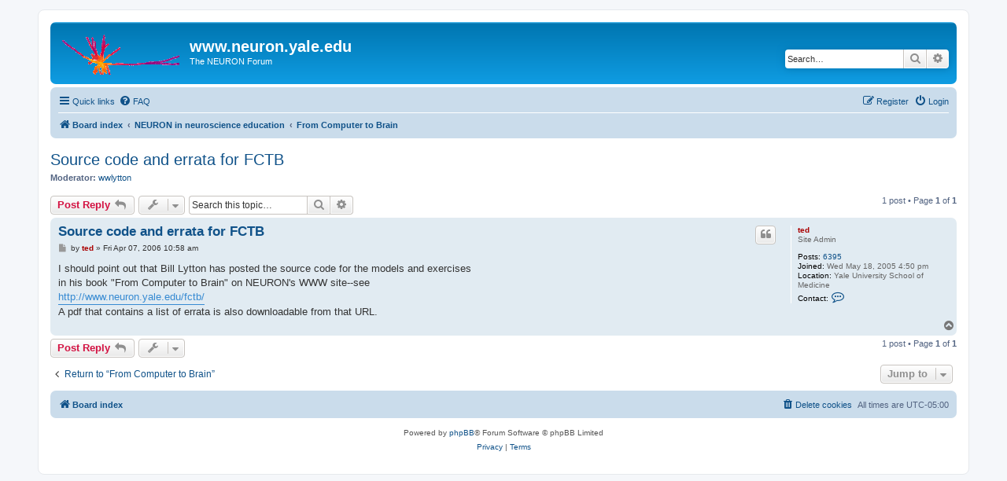

--- FILE ---
content_type: text/html; charset=UTF-8
request_url: https://neuron.yale.edu/phpbb/viewtopic.php?t=374&sid=fad591d62aa93508d88a11604030504a
body_size: 5003
content:
<!DOCTYPE html>
<html dir="ltr" lang="en-gb">
<head>
<meta charset="utf-8" />
<meta http-equiv="X-UA-Compatible" content="IE=edge">
<meta name="viewport" content="width=device-width, initial-scale=1" />

<title>Source code and errata for FCTB - www.neuron.yale.edu</title>


	<link rel="canonical" href="https://www.neuron.yale.edu/phpBB/viewtopic.php?t=374">

<!--
	phpBB style name: prosilver
	Based on style:   prosilver (this is the default phpBB3 style)
	Original author:  Tom Beddard ( http://www.subBlue.com/ )
	Modified by:
-->

<link href="./assets/css/font-awesome.min.css?assets_version=38" rel="stylesheet">
<link href="./styles/prosilver/theme/stylesheet.css?assets_version=38" rel="stylesheet">
<link href="./styles/prosilver/theme/en/stylesheet.css?assets_version=38" rel="stylesheet">




<!--[if lte IE 9]>
	<link href="./styles/prosilver/theme/tweaks.css?assets_version=38" rel="stylesheet">
<![endif]-->





</head>
<body id="phpbb" class="nojs notouch section-viewtopic ltr ">


<div id="wrap" class="wrap">
	<a id="top" class="top-anchor" accesskey="t"></a>
	<div id="page-header">
		<div class="headerbar" role="banner">
					<div class="inner">

			<div id="site-description" class="site-description">
		<a id="logo" class="logo" href="./index.php?sid=d01552ea28927f97ca07ce3a35e31053" title="Board index">
					<span class="site_logo"></span>
				</a>
				<h1>www.neuron.yale.edu</h1>
				<p>The NEURON Forum</p>
				<p class="skiplink"><a href="#start_here">Skip to content</a></p>
			</div>

									<div id="search-box" class="search-box search-header" role="search">
				<form action="./search.php?sid=d01552ea28927f97ca07ce3a35e31053" method="get" id="search">
				<fieldset>
					<input name="keywords" id="keywords" type="search" maxlength="128" title="Search for keywords" class="inputbox search tiny" size="20" value="" placeholder="Search…" />
					<button class="button button-search" type="submit" title="Search">
						<i class="icon fa-search fa-fw" aria-hidden="true"></i><span class="sr-only">Search</span>
					</button>
					<a href="./search.php?sid=d01552ea28927f97ca07ce3a35e31053" class="button button-search-end" title="Advanced search">
						<i class="icon fa-cog fa-fw" aria-hidden="true"></i><span class="sr-only">Advanced search</span>
					</a>
					<input type="hidden" name="sid" value="d01552ea28927f97ca07ce3a35e31053" />

				</fieldset>
				</form>
			</div>
						
			</div>
					</div>
				<div class="navbar" role="navigation">
	<div class="inner">

	<ul id="nav-main" class="nav-main linklist" role="menubar">

		<li id="quick-links" class="quick-links dropdown-container responsive-menu" data-skip-responsive="true">
			<a href="#" class="dropdown-trigger">
				<i class="icon fa-bars fa-fw" aria-hidden="true"></i><span>Quick links</span>
			</a>
			<div class="dropdown">
				<div class="pointer"><div class="pointer-inner"></div></div>
				<ul class="dropdown-contents" role="menu">
					
											<li class="separator"></li>
																									<li>
								<a href="./search.php?search_id=unanswered&amp;sid=d01552ea28927f97ca07ce3a35e31053" role="menuitem">
									<i class="icon fa-file-o fa-fw icon-gray" aria-hidden="true"></i><span>Unanswered topics</span>
								</a>
							</li>
							<li>
								<a href="./search.php?search_id=active_topics&amp;sid=d01552ea28927f97ca07ce3a35e31053" role="menuitem">
									<i class="icon fa-file-o fa-fw icon-blue" aria-hidden="true"></i><span>Active topics</span>
								</a>
							</li>
							<li class="separator"></li>
							<li>
								<a href="./search.php?sid=d01552ea28927f97ca07ce3a35e31053" role="menuitem">
									<i class="icon fa-search fa-fw" aria-hidden="true"></i><span>Search</span>
								</a>
							</li>
					
										<li class="separator"></li>

									</ul>
			</div>
		</li>

				<li data-skip-responsive="true">
			<a href="/phpBB/app.php/help/faq?sid=d01552ea28927f97ca07ce3a35e31053" rel="help" title="Frequently Asked Questions" role="menuitem">
				<i class="icon fa-question-circle fa-fw" aria-hidden="true"></i><span>FAQ</span>
			</a>
		</li>
						
			<li class="rightside"  data-skip-responsive="true">
			<a href="./ucp.php?mode=login&amp;redirect=viewtopic.php%3Ft%3D374&amp;sid=d01552ea28927f97ca07ce3a35e31053" title="Login" accesskey="x" role="menuitem">
				<i class="icon fa-power-off fa-fw" aria-hidden="true"></i><span>Login</span>
			</a>
		</li>
					<li class="rightside" data-skip-responsive="true">
				<a href="./ucp.php?mode=register&amp;sid=d01552ea28927f97ca07ce3a35e31053" role="menuitem">
					<i class="icon fa-pencil-square-o  fa-fw" aria-hidden="true"></i><span>Register</span>
				</a>
			</li>
						</ul>

	<ul id="nav-breadcrumbs" class="nav-breadcrumbs linklist navlinks" role="menubar">
				
		
		<li class="breadcrumbs" itemscope itemtype="https://schema.org/BreadcrumbList">

			
							<span class="crumb" itemtype="https://schema.org/ListItem" itemprop="itemListElement" itemscope><a itemprop="item" href="./index.php?sid=d01552ea28927f97ca07ce3a35e31053" accesskey="h" data-navbar-reference="index"><i class="icon fa-home fa-fw"></i><span itemprop="name">Board index</span></a><meta itemprop="position" content="1" /></span>

											
								<span class="crumb" itemtype="https://schema.org/ListItem" itemprop="itemListElement" itemscope data-forum-id="36"><a itemprop="item" href="./viewforum.php?f=36&amp;sid=d01552ea28927f97ca07ce3a35e31053"><span itemprop="name">NEURON in neuroscience education</span></a><meta itemprop="position" content="2" /></span>
															
								<span class="crumb" itemtype="https://schema.org/ListItem" itemprop="itemListElement" itemscope data-forum-id="27"><a itemprop="item" href="./viewforum.php?f=27&amp;sid=d01552ea28927f97ca07ce3a35e31053"><span itemprop="name">From Computer to Brain</span></a><meta itemprop="position" content="3" /></span>
							
					</li>

		
					<li class="rightside responsive-search">
				<a href="./search.php?sid=d01552ea28927f97ca07ce3a35e31053" title="View the advanced search options" role="menuitem">
					<i class="icon fa-search fa-fw" aria-hidden="true"></i><span class="sr-only">Search</span>
				</a>
			</li>
			</ul>

	</div>
</div>
	</div>

	
	<a id="start_here" class="anchor"></a>
	<div id="page-body" class="page-body" role="main">
		
		
<h2 class="topic-title"><a href="./viewtopic.php?t=374&amp;sid=d01552ea28927f97ca07ce3a35e31053">Source code and errata for FCTB</a></h2>
<!-- NOTE: remove the style="display: none" when you want to have the forum description on the topic body -->
<div style="display: none !important;">Discussions about Bill Lytton's book "From Computer to Brain."<br /></div>
<p>
	<strong>Moderator:</strong> <a href="./memberlist.php?mode=viewprofile&amp;u=5&amp;sid=d01552ea28927f97ca07ce3a35e31053" class="username">wwlytton</a>
</p>


<div class="action-bar bar-top">
	
			<a href="./posting.php?mode=reply&amp;t=374&amp;sid=d01552ea28927f97ca07ce3a35e31053" class="button" title="Post a reply">
							<span>Post Reply</span> <i class="icon fa-reply fa-fw" aria-hidden="true"></i>
					</a>
	
			<div class="dropdown-container dropdown-button-control topic-tools">
		<span title="Topic tools" class="button button-secondary dropdown-trigger dropdown-select">
			<i class="icon fa-wrench fa-fw" aria-hidden="true"></i>
			<span class="caret"><i class="icon fa-sort-down fa-fw" aria-hidden="true"></i></span>
		</span>
		<div class="dropdown">
			<div class="pointer"><div class="pointer-inner"></div></div>
			<ul class="dropdown-contents">
																												<li>
					<a href="./viewtopic.php?t=374&amp;sid=d01552ea28927f97ca07ce3a35e31053&amp;view=print" title="Print view" accesskey="p">
						<i class="icon fa-print fa-fw" aria-hidden="true"></i><span>Print view</span>
					</a>
				</li>
											</ul>
		</div>
	</div>
	
			<div class="search-box" role="search">
			<form method="get" id="topic-search" action="./search.php?sid=d01552ea28927f97ca07ce3a35e31053">
			<fieldset>
				<input class="inputbox search tiny"  type="search" name="keywords" id="search_keywords" size="20" placeholder="Search this topic…" />
				<button class="button button-search" type="submit" title="Search">
					<i class="icon fa-search fa-fw" aria-hidden="true"></i><span class="sr-only">Search</span>
				</button>
				<a href="./search.php?sid=d01552ea28927f97ca07ce3a35e31053" class="button button-search-end" title="Advanced search">
					<i class="icon fa-cog fa-fw" aria-hidden="true"></i><span class="sr-only">Advanced search</span>
				</a>
				<input type="hidden" name="t" value="374" />
<input type="hidden" name="sf" value="msgonly" />
<input type="hidden" name="sid" value="d01552ea28927f97ca07ce3a35e31053" />

			</fieldset>
			</form>
		</div>
	
			<div class="pagination">
			1 post
							&bull; Page <strong>1</strong> of <strong>1</strong>
					</div>
		</div>




			<div id="p1097" class="post has-profile bg2">
		<div class="inner">

		<dl class="postprofile" id="profile1097">
			<dt class="has-profile-rank no-avatar">
				<div class="avatar-container">
																			</div>
								<a href="./memberlist.php?mode=viewprofile&amp;u=3&amp;sid=d01552ea28927f97ca07ce3a35e31053" style="color: #AA0000;" class="username-coloured">ted</a>							</dt>

						<dd class="profile-rank">Site Admin</dd>			
		<dd class="profile-posts"><strong>Posts:</strong> <a href="./search.php?author_id=3&amp;sr=posts&amp;sid=d01552ea28927f97ca07ce3a35e31053">6395</a></dd>		<dd class="profile-joined"><strong>Joined:</strong> Wed May 18, 2005 4:50 pm</dd>		
		
																<dd class="profile-custom-field profile-phpbb_location"><strong>Location:</strong> Yale University School of Medicine</dd>
							
							<dd class="profile-contact">
				<strong>Contact:</strong>
				<div class="dropdown-container dropdown-left">
					<a href="#" class="dropdown-trigger" title="Contact ted">
						<i class="icon fa-commenting-o fa-fw icon-lg" aria-hidden="true"></i><span class="sr-only">Contact ted</span>
					</a>
					<div class="dropdown">
						<div class="pointer"><div class="pointer-inner"></div></div>
						<div class="dropdown-contents contact-icons">
																																								<div>
																	<a href="http://www.neuron.yale.edu/" title="Website" class="last-cell">
										<span class="contact-icon phpbb_website-icon">Website</span>									</a>
																	</div>
																					</div>
					</div>
				</div>
			</dd>
				
		</dl>

		<div class="postbody">
						<div id="post_content1097">

					<h3 class="first">
						<a href="./viewtopic.php?p=1097&amp;sid=d01552ea28927f97ca07ce3a35e31053#p1097">Source code and errata for FCTB</a>
		</h3>

													<ul class="post-buttons">
																																									<li>
							<a href="./posting.php?mode=quote&amp;p=1097&amp;sid=d01552ea28927f97ca07ce3a35e31053" title="Reply with quote" class="button button-icon-only">
								<i class="icon fa-quote-left fa-fw" aria-hidden="true"></i><span class="sr-only">Quote</span>
							</a>
						</li>
														</ul>
							
						<p class="author">
									<a class="unread" href="./viewtopic.php?p=1097&amp;sid=d01552ea28927f97ca07ce3a35e31053#p1097" title="Post">
						<i class="icon fa-file fa-fw icon-lightgray icon-md" aria-hidden="true"></i><span class="sr-only">Post</span>
					</a>
								<span class="responsive-hide">by <strong><a href="./memberlist.php?mode=viewprofile&amp;u=3&amp;sid=d01552ea28927f97ca07ce3a35e31053" style="color: #AA0000;" class="username-coloured">ted</a></strong> &raquo; </span><time datetime="2006-04-07T14:58:59+00:00">Fri Apr 07, 2006 10:58 am</time>
			</p>
			
			
			
			<div class="content">I should point out that Bill Lytton has posted the source code for the models and exercises <br>
in his book "From Computer to Brain" on NEURON's WWW site--see <br>
<a href="http://www.neuron.yale.edu/fctb/" class="postlink">http://www.neuron.yale.edu/fctb/</a><br>
A pdf that contains a list of errata is also downloadable from that URL.</div>

			
			
									
						
										
						</div>

		</div>

				<div class="back2top">
						<a href="#top" class="top" title="Top">
				<i class="icon fa-chevron-circle-up fa-fw icon-gray" aria-hidden="true"></i>
				<span class="sr-only">Top</span>
			</a>
					</div>
		
		</div>
	</div>

	

	<div class="action-bar bar-bottom">
	
			<a href="./posting.php?mode=reply&amp;t=374&amp;sid=d01552ea28927f97ca07ce3a35e31053" class="button" title="Post a reply">
							<span>Post Reply</span> <i class="icon fa-reply fa-fw" aria-hidden="true"></i>
					</a>
		
		<div class="dropdown-container dropdown-button-control topic-tools">
		<span title="Topic tools" class="button button-secondary dropdown-trigger dropdown-select">
			<i class="icon fa-wrench fa-fw" aria-hidden="true"></i>
			<span class="caret"><i class="icon fa-sort-down fa-fw" aria-hidden="true"></i></span>
		</span>
		<div class="dropdown">
			<div class="pointer"><div class="pointer-inner"></div></div>
			<ul class="dropdown-contents">
																												<li>
					<a href="./viewtopic.php?t=374&amp;sid=d01552ea28927f97ca07ce3a35e31053&amp;view=print" title="Print view" accesskey="p">
						<i class="icon fa-print fa-fw" aria-hidden="true"></i><span>Print view</span>
					</a>
				</li>
											</ul>
		</div>
	</div>

	
	
	
			<div class="pagination">
			1 post
							&bull; Page <strong>1</strong> of <strong>1</strong>
					</div>
	</div>


<div class="action-bar actions-jump">
		<p class="jumpbox-return">
		<a href="./viewforum.php?f=27&amp;sid=d01552ea28927f97ca07ce3a35e31053" class="left-box arrow-left" accesskey="r">
			<i class="icon fa-angle-left fa-fw icon-black" aria-hidden="true"></i><span>Return to “From Computer to Brain”</span>
		</a>
	</p>
	
		<div class="jumpbox dropdown-container dropdown-container-right dropdown-up dropdown-left dropdown-button-control" id="jumpbox">
			<span title="Jump to" class="button button-secondary dropdown-trigger dropdown-select">
				<span>Jump to</span>
				<span class="caret"><i class="icon fa-sort-down fa-fw" aria-hidden="true"></i></span>
			</span>
		<div class="dropdown">
			<div class="pointer"><div class="pointer-inner"></div></div>
			<ul class="dropdown-contents">
																				<li><a href="./viewforum.php?f=32&amp;sid=d01552ea28927f97ca07ce3a35e31053" class="jumpbox-cat-link"> <span> The NEURON Forum</span></a></li>
																<li><a href="./viewforum.php?f=21&amp;sid=d01552ea28927f97ca07ce3a35e31053" class="jumpbox-sub-link"><span class="spacer"></span> <span>&#8627; &nbsp; Goals and Policies</span></a></li>
																<li><a href="./viewforum.php?f=20&amp;sid=d01552ea28927f97ca07ce3a35e31053" class="jumpbox-sub-link"><span class="spacer"></span> <span>&#8627; &nbsp; Suggestions and Feedback</span></a></li>
																<li><a href="./viewforum.php?f=22&amp;sid=d01552ea28927f97ca07ce3a35e31053" class="jumpbox-sub-link"><span class="spacer"></span> <span>&#8627; &nbsp; NEURON Announcements</span></a></li>
																<li><a href="./viewforum.php?f=33&amp;sid=d01552ea28927f97ca07ce3a35e31053" class="jumpbox-cat-link"> <span> NEURON installation and configuration</span></a></li>
																<li><a href="./viewforum.php?f=4&amp;sid=d01552ea28927f97ca07ce3a35e31053" class="jumpbox-sub-link"><span class="spacer"></span> <span>&#8627; &nbsp; OS X</span></a></li>
																<li><a href="./viewforum.php?f=5&amp;sid=d01552ea28927f97ca07ce3a35e31053" class="jumpbox-sub-link"><span class="spacer"></span> <span>&#8627; &nbsp; MSWin</span></a></li>
																<li><a href="./viewforum.php?f=6&amp;sid=d01552ea28927f97ca07ce3a35e31053" class="jumpbox-sub-link"><span class="spacer"></span> <span>&#8627; &nbsp; UNIX/Linux</span></a></li>
																<li><a href="./viewforum.php?f=34&amp;sid=d01552ea28927f97ca07ce3a35e31053" class="jumpbox-cat-link"> <span> NEURON design</span></a></li>
																<li><a href="./viewforum.php?f=2&amp;sid=d01552ea28927f97ca07ce3a35e31053" class="jumpbox-sub-link"><span class="spacer"></span> <span>&#8627; &nbsp; NEURON + Python</span></a></li>
																<li><a href="./viewforum.php?f=40&amp;sid=d01552ea28927f97ca07ce3a35e31053" class="jumpbox-sub-link"><span class="spacer"></span> <span>&#8627; &nbsp; Reaction-diffusion in NEURON</span></a></li>
																<li><a href="./viewforum.php?f=35&amp;sid=d01552ea28927f97ca07ce3a35e31053" class="jumpbox-cat-link"> <span> Making and using models with NEURON</span></a></li>
																<li><a href="./viewforum.php?f=30&amp;sid=d01552ea28927f97ca07ce3a35e31053" class="jumpbox-sub-link"><span class="spacer"></span> <span>&#8627; &nbsp; NEURON hacks</span></a></li>
																<li><a href="./viewforum.php?f=28&amp;sid=d01552ea28927f97ca07ce3a35e31053" class="jumpbox-sub-link"><span class="spacer"></span> <span>&#8627; &nbsp; Hot tips</span></a></li>
																<li><a href="./viewforum.php?f=15&amp;sid=d01552ea28927f97ca07ce3a35e31053" class="jumpbox-sub-link"><span class="spacer"></span> <span>&#8627; &nbsp; Getting started</span></a></li>
																<li><a href="./viewforum.php?f=9&amp;sid=d01552ea28927f97ca07ce3a35e31053" class="jumpbox-sub-link"><span class="spacer"></span> <span>&#8627; &nbsp; The GUI</span></a></li>
																<li><a href="./viewforum.php?f=13&amp;sid=d01552ea28927f97ca07ce3a35e31053" class="jumpbox-sub-link"><span class="spacer"></span> <span>&#8627; &nbsp; Anatomically detailed models</span></a></li>
																<li><a href="./viewforum.php?f=16&amp;sid=d01552ea28927f97ca07ce3a35e31053" class="jumpbox-sub-link"><span class="spacer"></span> <span>&#8627; &nbsp; Adding new mechanisms and functions to NEURON</span></a></li>
																<li><a href="./viewforum.php?f=12&amp;sid=d01552ea28927f97ca07ce3a35e31053" class="jumpbox-sub-link"><span class="spacer"></span> <span>&#8627; &nbsp; Modeling networks</span></a></li>
																<li><a href="./viewforum.php?f=23&amp;sid=d01552ea28927f97ca07ce3a35e31053" class="jumpbox-sub-link"><span class="spacer"></span> <span>&#8627; &nbsp; Optimization</span></a></li>
																<li><a href="./viewforum.php?f=31&amp;sid=d01552ea28927f97ca07ce3a35e31053" class="jumpbox-sub-link"><span class="spacer"></span> <span>&#8627; &nbsp; Parallel NEURON</span></a></li>
																<li><a href="./viewforum.php?f=8&amp;sid=d01552ea28927f97ca07ce3a35e31053" class="jumpbox-sub-link"><span class="spacer"></span> <span>&#8627; &nbsp; Other questions</span></a></li>
																<li><a href="./viewforum.php?f=41&amp;sid=d01552ea28927f97ca07ce3a35e31053" class="jumpbox-cat-link"> <span> Tools of interest to NEURON users</span></a></li>
																<li><a href="./viewforum.php?f=46&amp;sid=d01552ea28927f97ca07ce3a35e31053" class="jumpbox-sub-link"><span class="spacer"></span> <span>&#8627; &nbsp; HNN: Human Neocortical Neurosolver</span></a></li>
																<li><a href="./viewforum.php?f=44&amp;sid=d01552ea28927f97ca07ce3a35e31053" class="jumpbox-sub-link"><span class="spacer"></span> <span>&#8627; &nbsp; LFPsim</span></a></li>
																<li><a href="./viewforum.php?f=45&amp;sid=d01552ea28927f97ca07ce3a35e31053" class="jumpbox-sub-link"><span class="spacer"></span> <span>&#8627; &nbsp; NetPyNE</span></a></li>
																<li><a href="./viewforum.php?f=47&amp;sid=d01552ea28927f97ca07ce3a35e31053" class="jumpbox-sub-link"><span class="spacer"></span> <span>&#8627; &nbsp; SimAgent</span></a></li>
																<li><a href="./viewforum.php?f=42&amp;sid=d01552ea28927f97ca07ce3a35e31053" class="jumpbox-sub-link"><span class="spacer"></span> <span>&#8627; &nbsp; SimTracker</span></a></li>
																<li><a href="./viewforum.php?f=43&amp;sid=d01552ea28927f97ca07ce3a35e31053" class="jumpbox-sub-link"><span class="spacer"></span> <span>&#8627; &nbsp; Other tools</span></a></li>
																<li><a href="./viewforum.php?f=36&amp;sid=d01552ea28927f97ca07ce3a35e31053" class="jumpbox-cat-link"> <span> NEURON in neuroscience education</span></a></li>
																<li><a href="./viewforum.php?f=27&amp;sid=d01552ea28927f97ca07ce3a35e31053" class="jumpbox-sub-link"><span class="spacer"></span> <span>&#8627; &nbsp; From Computer to Brain</span></a></li>
																<li><a href="./viewforum.php?f=25&amp;sid=d01552ea28927f97ca07ce3a35e31053" class="jumpbox-sub-link"><span class="spacer"></span> <span>&#8627; &nbsp; Neurons in Action</span></a></li>
																<li><a href="./viewforum.php?f=39&amp;sid=d01552ea28927f97ca07ce3a35e31053" class="jumpbox-sub-link"><span class="spacer"></span> <span>&#8627; &nbsp; SWIMMY</span></a></li>
																<li><a href="./viewforum.php?f=26&amp;sid=d01552ea28927f97ca07ce3a35e31053" class="jumpbox-sub-link"><span class="spacer"></span> <span>&#8627; &nbsp; Other ways of using NEURON in neuroscience education</span></a></li>
																<li><a href="./viewforum.php?f=37&amp;sid=d01552ea28927f97ca07ce3a35e31053" class="jumpbox-cat-link"> <span> Data sharing</span></a></li>
																<li><a href="./viewforum.php?f=17&amp;sid=d01552ea28927f97ca07ce3a35e31053" class="jumpbox-sub-link"><span class="spacer"></span> <span>&#8627; &nbsp; ModelDB and other online sources of models</span></a></li>
																<li><a href="./viewforum.php?f=18&amp;sid=d01552ea28927f97ca07ce3a35e31053" class="jumpbox-sub-link"><span class="spacer"></span> <span>&#8627; &nbsp; Specific models</span></a></li>
																<li><a href="./viewforum.php?f=19&amp;sid=d01552ea28927f97ca07ce3a35e31053" class="jumpbox-sub-link"><span class="spacer"></span> <span>&#8627; &nbsp; Policies and procedures</span></a></li>
																<li><a href="./viewforum.php?f=38&amp;sid=d01552ea28927f97ca07ce3a35e31053" class="jumpbox-cat-link"> <span> Computational neuroscience in general</span></a></li>
																<li><a href="./viewforum.php?f=24&amp;sid=d01552ea28927f97ca07ce3a35e31053" class="jumpbox-sub-link"><span class="spacer"></span> <span>&#8627; &nbsp; General questions and discussions about computational neuroscience</span></a></li>
																<li><a href="./viewforum.php?f=29&amp;sid=d01552ea28927f97ca07ce3a35e31053" class="jumpbox-sub-link"><span class="spacer"></span> <span>&#8627; &nbsp; Employment and educational opportunities</span></a></li>
											</ul>
		</div>
	</div>

	</div>



			</div>


<div id="page-footer" class="page-footer" role="contentinfo">
	<div class="navbar" role="navigation">
	<div class="inner">

	<ul id="nav-footer" class="nav-footer linklist" role="menubar">
		<li class="breadcrumbs">
									<span class="crumb"><a href="./index.php?sid=d01552ea28927f97ca07ce3a35e31053" data-navbar-reference="index"><i class="icon fa-home fa-fw" aria-hidden="true"></i><span>Board index</span></a></span>					</li>
		
				<li class="rightside">All times are <span title="America/New York">UTC-05:00</span></li>
							<li class="rightside">
				<a href="./ucp.php?mode=delete_cookies&amp;sid=d01552ea28927f97ca07ce3a35e31053" data-ajax="true" data-refresh="true" role="menuitem">
					<i class="icon fa-trash fa-fw" aria-hidden="true"></i><span>Delete cookies</span>
				</a>
			</li>
														</ul>

	</div>
</div>

	<div class="copyright">
				<p class="footer-row">
			<span class="footer-copyright">Powered by <a href="https://www.phpbb.com/">phpBB</a>&reg; Forum Software &copy; phpBB Limited</span>
		</p>
						<p class="footer-row" role="menu">
			<a class="footer-link" href="./ucp.php?mode=privacy&amp;sid=d01552ea28927f97ca07ce3a35e31053" title="Privacy" role="menuitem">
				<span class="footer-link-text">Privacy</span>
			</a>
			|
			<a class="footer-link" href="./ucp.php?mode=terms&amp;sid=d01552ea28927f97ca07ce3a35e31053" title="Terms" role="menuitem">
				<span class="footer-link-text">Terms</span>
			</a>
		</p>
					</div>

	<div id="darkenwrapper" class="darkenwrapper" data-ajax-error-title="AJAX error" data-ajax-error-text="Something went wrong when processing your request." data-ajax-error-text-abort="User aborted request." data-ajax-error-text-timeout="Your request timed out; please try again." data-ajax-error-text-parsererror="Something went wrong with the request and the server returned an invalid reply.">
		<div id="darken" class="darken">&nbsp;</div>
	</div>

	<div id="phpbb_alert" class="phpbb_alert" data-l-err="Error" data-l-timeout-processing-req="Request timed out.">
		<a href="#" class="alert_close">
			<i class="icon fa-times-circle fa-fw" aria-hidden="true"></i>
		</a>
		<h3 class="alert_title">&nbsp;</h3><p class="alert_text"></p>
	</div>
	<div id="phpbb_confirm" class="phpbb_alert">
		<a href="#" class="alert_close">
			<i class="icon fa-times-circle fa-fw" aria-hidden="true"></i>
		</a>
		<div class="alert_text"></div>
	</div>
</div>

</div>

<div>
	<a id="bottom" class="anchor" accesskey="z"></a>
	</div>

<script src="./assets/javascript/jquery-3.6.0.min.js?assets_version=38"></script>
<script src="./assets/javascript/core.js?assets_version=38"></script>



<script src="./styles/prosilver/template/forum_fn.js?assets_version=38"></script>
<script src="./styles/prosilver/template/ajax.js?assets_version=38"></script>



</body>
</html>
